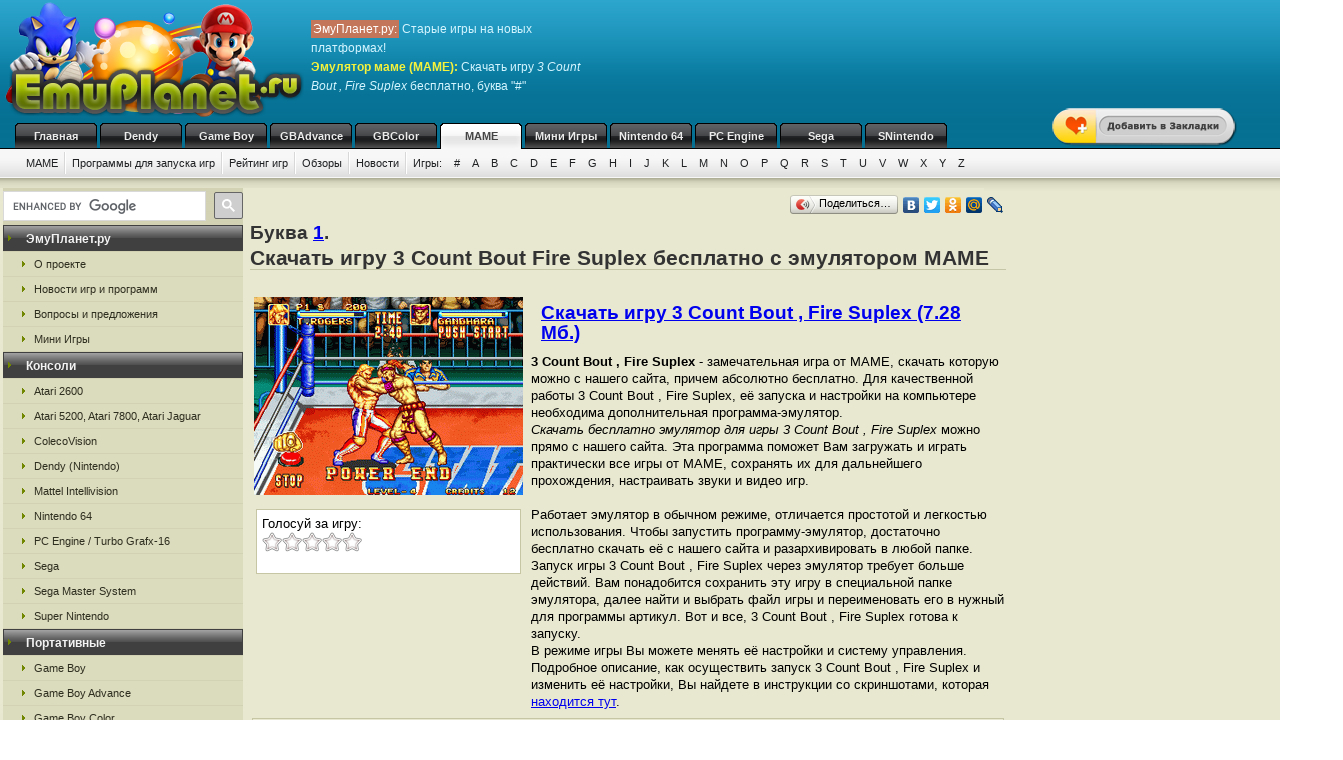

--- FILE ---
content_type: text/html; charset=UTF-8
request_url: https://emumame.ru/mame_1/le.html
body_size: 7727
content:
<!DOCTYPE html>
<html class="h-100" lang="ru">
<head>
            <title>3 Count Bout Fire Suplex - скачать бесплатно игру и эмулятор MAME, буква #</title>
<meta name="description" content="Игра 3 Count Bout Fire Suplex от маме (MAME), буква из каталога # на сайте ЭмуПланет.ру" />
<meta name="keywords" content="3 Count Bout Fire Suplex, игра, скачать, бесплатно, буква #" />
<link rel="canonical" href="https://emumame.ru/mame_1/le.html" /><meta name="robots" content="index, follow" />
<meta http-equiv="content-language" content="ru">
<meta charset="utf-8">
<meta http-equiv="Content-Type" content="text/html; charset=utf-8" />
<meta name="csrf-token" content="B4B8PtzS7OF3PXXM752a8ImMZqyOSWfqL29L38gj">
<link rel="apple-touch-icon" sizes="57x57" href="/apple-icon-57x57.png">
<link rel="apple-touch-icon" sizes="60x60" href="/apple-icon-60x60.png">
<link rel="apple-touch-icon" sizes="72x72" href="/apple-icon-72x72.png">
<link rel="apple-touch-icon" sizes="76x76" href="/apple-icon-76x76.png">
<link rel="apple-touch-icon" sizes="114x114" href="/apple-icon-114x114.png">
<link rel="apple-touch-icon" sizes="120x120" href="/apple-icon-120x120.png">
<link rel="apple-touch-icon" sizes="144x144" href="/apple-icon-144x144.png">
<link rel="apple-touch-icon" sizes="152x152" href="/apple-icon-152x152.png">
<link rel="apple-touch-icon" sizes="180x180" href="/apple-icon-180x180.png">
<link rel="icon" type="image/png" sizes="192x192"  href="/android-icon-192x192.png">
<link rel="icon" type="image/png" sizes="32x32" href="/favicon-32x32.png">
<link rel="icon" type="image/png" sizes="96x96" href="/favicon-96x96.png">
<link rel="icon" type="image/png" sizes="16x16" href="/favicon-16x16.png">
<link rel="manifest" href="/manifest.json">
<meta name="msapplication-TileColor" content="#ffffff">
<meta name="msapplication-TileImage" content="/ms-icon-144x144.png">
<meta name="theme-color" content="#ffffff">
<link rel="stylesheet" href="/css/styles.css" type="text/css" />
    <link rel="alternate" type="application/rss+xml" title="Новости игр и программ" href="https://emumame.ru/gamenews_mame.xml">
<link rel="alternate" type="application/rss+xml" title="О проекте EmuPlanet.ru" href="https://emuplanet.ru/about.xml">
<script src="/js/add_favorite.js?ver=1.0" type="text/javascript"></script>
<link rel="stylesheet" id="stpv3-css"  href="/css/stpv3.css?ver=3.9.1" type="text/css" media="all" />
<script type="text/javascript" src="/js/jquery-1.7.2.min.js?ver=1.7.1"></script>
<script type="text/javascript" src="/js/waypoints.min.js"></script>
<script type="text/javascript" src="/js/jquery-timing.min.js"></script>
<script type="text/javascript" src="/js/wiggle.jquery.js"></script>
                    <link rel="stylesheet" href="/css/voted.css" type="text/css" />
    <link rel="stylesheet" href="/css/comment.css" type="text/css" />
        <script type="text/javascript">
        var comments_url = '/comments/le/';
    </script>
    <script type="text/javascript" src="/js/voting.js"></script>
    <script type="text/javascript" src="/js/comments.js"></script>
                <!-- Yandex.RTB -->
<script>window.yaContextCb=window.yaContextCb||[]</script>
<script src="https://yandex.ru/ads/system/context.js" async></script>
<!-- / Yandex.RTB -->
    </head>
<body class="" >
    <!--top start -->
<div id="topmain">
    <div id="top">
        <a href="/">
            <img src="/images/logo.png" border="0" width="306" height="123" class="logo"
                 title="Скачать бесплатно игры с эмулятором от приставки MAME"
                 alt="Скачать бесплатно игры с эмулятором от приставки MAME"/>
        </a>
        <p class="topTxt"><span class="red">ЭмуПланет.ру:</span> Старые игры на новых платформах!<br/>
            <span class="ylw"><b>Эмулятор маме (MAME)</b>:</span> Скачать игру <i>3 Count Bout , Fire Suplex</i> бесплатно, буква "#"
        </p>

                    <div class="topbnhead">
                <!-- Yandex.RTB R-A-3808558-1 -->
<div id="yandex_rtb_R-A-3808558-1"></div>
<script>
window.yaContextCb.push(()=>{
	Ya.Context.AdvManager.render({
		"blockId": "R-A-3808558-1",
		"renderTo": "yandex_rtb_R-A-3808558-1"
	})
})
</script>
            </div>
        
        
        <div id="add_favorite_wrapper">
            <a onclick="return add_favorite(this);" href="javascript:void(0)">
                <div rel="shake" class="stpAnimSite shake">
                    <img border="0" class="jolting" src="/images/add_favorite.png">
                </div>
            </a>
        </div>

        <ul class="nav">
            
        <noindex>
                                                <li>
                    <a href="https://emuplanet.ru/" rel="nofollow">Главная</a>
                </li>
                                                            <li>
                    <a href="https://emudendy.ru/" rel="nofollow">Dendy</a>
                </li>
                                                            <li>
                    <a href="https://emugb.ru/" rel="nofollow">Game Boy</a>
                </li>
                                                            <li>
                    <a href="https://emugba.ru/" rel="nofollow">GBAdvance</a>
                </li>
                                                            <li>
                    <a href="https://emugbc.ru/" rel="nofollow">GBColor</a>
                </li>
                                                            <li>
                    <a href="/" class="hover" rel="nofollow">MAME</a>
                </li>
                                                            <li>
                    <a href="https://igropult.ru/" rel="nofollow">Мини Игры</a>
                </li>
                                                            <li>
                    <a href="https://emun64.ru/" rel="nofollow">Nintendo 64</a>
                </li>
                                                            <li>
                    <a href="https://emupce.ru/" rel="nofollow">PC Engine</a>
                </li>
                                                            <li>
                    <a href="https://emusega.ru/" rel="nofollow">Sega</a>
                </li>
                                                            <li>
                    <a href="https://emusnes.ru/" rel="nofollow">SNintendo</a>
                </li>
                            </noindex>
    </ul>

        <ul class="sub">

                    

            <li><a href="/">MAME</a></li>

                            <li><a href="/mame_soft.html">Программы для запуска игр</a></li>
            
        

        <li><a href="/mame_rating.html" rel="nofollow">Рейтинг игр</a></li>
        <li><a href="/mame_review/">Обзоры</a></li>


                    <li><a href="/gamenews/">Новости</a></li>
        
        <li class="noImg">
            <a href="/" rel="nofollow">Игры:</a>

                                                <a href="/mame_1/" rel="nofollow">#</a>
                                    <a href="/mame_a/" rel="nofollow">A</a>
                                    <a href="/mame_b/" rel="nofollow">B</a>
                                    <a href="/mame_c/" rel="nofollow">C</a>
                                    <a href="/mame_d/" rel="nofollow">D</a>
                                    <a href="/mame_e/" rel="nofollow">E</a>
                                    <a href="/mame_f/" rel="nofollow">F</a>
                                    <a href="/mame_g/" rel="nofollow">G</a>
                                    <a href="/mame_h/" rel="nofollow">H</a>
                                    <a href="/mame_i/" rel="nofollow">I</a>
                                    <a href="/mame_j/" rel="nofollow">J</a>
                                    <a href="/mame_k/" rel="nofollow">K</a>
                                    <a href="/mame_l/" rel="nofollow">L</a>
                                    <a href="/mame_m/" rel="nofollow">M</a>
                                    <a href="/mame_n/" rel="nofollow">N</a>
                                    <a href="/mame_o/" rel="nofollow">O</a>
                                    <a href="/mame_p/" rel="nofollow">P</a>
                                    <a href="/mame_q/" rel="nofollow">Q</a>
                                    <a href="/mame_r/" rel="nofollow">R</a>
                                    <a href="/mame_s/" rel="nofollow">S</a>
                                    <a href="/mame_t/" rel="nofollow">T</a>
                                    <a href="/mame_u/" rel="nofollow">U</a>
                                    <a href="/mame_v/" rel="nofollow">V</a>
                                    <a href="/mame_w/" rel="nofollow">W</a>
                                    <a href="/mame_x/" rel="nofollow">X</a>
                                    <a href="/mame_y/" rel="nofollow">Y</a>
                                    <a href="/mame_z/" rel="nofollow">Z</a>
                            
        </li>

    </ul>

    


    </div>
</div>
<!--top end -->

<!--bodyMain start -->
<div id="bodyMain">
    

    <div id="body">
        <table>
            <tr>
                <td valign="top" width="1%" class="sidebar-left-wrapper">
                    <!--left start -->
<div id="left">
    <div>
        <script>
            (function () {
                var cx = '012251792133376015830:zrtzdofmply';
                var gcse = document.createElement('script');
                gcse.type = 'text/javascript';
                gcse.async = true;
                gcse.src = 'https://cse.google.com/cse.js?cx=' + cx;
                var s = document.getElementsByTagName('script')[0];
                s.parentNode.insertBefore(gcse, s);
            })();
        </script>
        <gcse:searchbox-only resultsUrl="https://emuplanet.ru/search.php"></gcse:searchbox-only>
    </div>
    <style>
        .gsc-search-button-v2 {
            padding: 6px 7px;
        !important;
        }

        table.gsc-search-box td.gsc-input {
            padding-right: 6px;
        !important;
        }
    </style>

    <noindex>
        <b><span>ЭмуПланет.ру</span></b>
        <ul>
                                            <li><a href="https://emuplanet.ru/about/" rel="nofollow">О проекте</a></li>
                                            <li><a href="https://emuplanet.ru/gamenews/" rel="nofollow">Новости игр и программ</a></li>
                                            <li><a href="https://emuplanet.ru/contact.html" rel="nofollow">Вопросы и предложения</a></li>
                                            <li><a href="https://igropult.ru/" rel="nofollow">Мини Игры</a></li>
                    </ul>
    
            <b><span>Консоли</span></b>
        <ul>
                                            <li><a href="https://emuatari26.ru/" rel="nofollow">Atari 2600</a></li>
                                            <li><a href="https://emuatari.ru/" rel="nofollow">Atari 5200, Atari 7800, Atari Jaguar</a></li>
                                            <li><a href="https://emuccv.ru/" rel="nofollow">ColecoVision</a></li>
                                            <li><a href="https://emudendy.ru/" rel="nofollow">Dendy (Nintendo)</a></li>
                                            <li><a href="https://emumil.ru/" rel="nofollow">Mattel Intellivision</a></li>
                                            <li><a href="https://emun64.ru/" rel="nofollow">Nintendo 64</a></li>
                                            <li><a href="https://emupce.ru/" rel="nofollow">PC Engine / Turbo Grafx-16</a></li>
                                            <li><a href="https://emusega.ru/" rel="nofollow">Sega</a></li>
                                            <li><a href="https://emusms.ru/" rel="nofollow">Sega Master System</a></li>
                                            <li><a href="https://emusnes.ru/" rel="nofollow">Super Nintendo</a></li>
                    </ul>
    
            <b><span>Портативные</span></b>
        <ul>
                                            <li><a href="https://emugb.ru/" rel="nofollow">Game Boy</a></li>
                                            <li><a href="https://emugba.ru/" rel="nofollow">Game Boy Advance</a></li>
                                            <li><a href="https://emugbc.ru/" rel="nofollow">Game Boy Color</a></li>
                                            <li><a href="https://emusgg.ru/" rel="nofollow">Sega Game Gear</a></li>
                                            <li><a href="https://emuwsc.ru/" rel="nofollow">WonderSwan / Color</a></li>
                    </ul>
    
            <b><span>Аркадные</span></b>
        <ul>
                                            <li><a href="https://emumame.ru/" rel="nofollow">MAME</a></li>
                                            <li><a href="https://emuneogeo.ru/" rel="nofollow">Neo-Geo</a></li>
                    </ul>
    
            <b><span>Компьютеры</span></b>
        <ul>
                                            <li><a href="https://igropult.ru/" rel="nofollow">Современные Игры для ПК</a></li>
                                            <li><a href="https://emumsx1.ru/" rel="nofollow">Microsoft MSX-1</a></li>
                                            <li><a href="https://emuoric.ru/" rel="nofollow">Oric</a></li>
                                            <li><a href="https://emuszx81.ru/" rel="nofollow">Sinclair ZX-81</a></li>
                                            <li><a href="https://emuzxs.ru/" rel="nofollow">ZX Spectrum</a></li>
                    </ul>
    

    </noindex>

    
</div>
<!--left end -->
                </td>
                <td valign="top" width="98%" class="center-wrapper">
                    <!--right-center start -->
                    <div id="right">

                        <main id="app">
                            
    <div class="zakladki">
    <div class="itemzaklad">
        <script type="text/javascript" src="//yandex.st/share/share.js"
                charset="utf-8"></script>
        <div class="yashare-auto-init"
             data-yashareL10n="ru"
             data-yashareType="button"
             data-yashareQuickServices="yaru,vkontakte,facebook,twitter,odnoklassniki,moimir,lj,friendfeed,moikrug"></div>
    </div>
</div>

    <div class="bukva">Буква <a href="/mame_1/">1</a>.</div>
    <h1>Скачать игру 3 Count Bout Fire Suplex бесплатно с эмулятором MAME</h1>
    <br/>

    <table>
        <tr>
            <td valign="top">
                <img class="imgcat" src="/storage/mame-img/71.png"
                     alt="3 Count Bout Fire Suplex"
                     title="3 Count Bout Fire Suplex"
                />
                <noindex>
                    <br />
                    <div class="item">
                        <div class="ratingblock" id="item">
    Голосуй за игру:<br />
    <ul class="unit-rating" style="width: 100px;">
        <li><a class="r1-unit rater" title="1" onclick="vote('le', 1); return false;" href="#" rel="nofollow">1</a></li>
        <li><a class="r2-unit rater" title="2" onclick="vote('le', 2); return false;" href="#" rel="nofollow">2</a></li>
        <li><a class="r3-unit rater" title="3" onclick="vote('le', 3); return false;" href="#" rel="nofollow">3</a></li>
        <li><a class="r4-unit rater" title="4" onclick="vote('le', 4); return false;" href="#" rel="nofollow">4</a></li>
        <li><a class="r5-unit rater" title="5" onclick="vote('le', 5); return false;" href="#" rel="nofollow">5</a></li>
    </ul>
</div>
                    </div>
                </noindex>
            </td>
            <td valign="top">
                <h2>
                    <a href="/dlM19Db3VudF9Cb3V0XyxfRmlyZV9TdXBsZXguemlw.file"
                       rel="nofollow"
                       emude_name="71.file"
                       emude_size="7632043"
                       emude_type="archive"
                    >Скачать игру 3 Count Bout , Fire Suplex (7.28 Мб.)</a>
                </h2>

                                                                
                                    <p><b>3 Count Bout , Fire Suplex</b> - замечательная игра от МАМЕ,
скачать которую можно с нашего сайта, причем абсолютно бесплатно.
Для качественной работы 3 Count Bout , Fire Suplex,
её запуска и настройки на компьютере необходима дополнительная программа-эмулятор.
<br />
<i>Скачать бесплатно эмулятор для игры 3 Count Bout , Fire Suplex</i> можно прямо с нашего сайта.
Эта программа поможет Вам загружать и играть практически все игры от МАМЕ,
    сохранять их для дальнейшего прохождения,  настраивать звуки и видео игр.
<br /><br />
    Работает эмулятор  в обычном режиме, отличается простотой и легкостью использования.
    Чтобы запустить программу-эмулятор, достаточно бесплатно скачать её с нашего сайта и разархивировать в любой папке.
    Запуск игры 3 Count Bout , Fire Suplex  через эмулятор требует больше действий.
    Вам понадобится сохранить эту игру в специальной папке эмулятора,
    далее найти и выбрать файл игры и переименовать его в нужный для программы артикул.
    Вот и все, 3 Count Bout , Fire Suplex  готова к запуску.
<br />
    В режиме игры Вы можете менять её настройки и систему управления.
    Подробное описание, как осуществить запуск 3 Count Bout , Fire Suplex  и изменить её настройки,
    Вы найдете в инструкции со скриншотами,
    которая <noindex><a href="/mame_soft.html" rel="nofollow">находится тут</a></noindex>.
</p>
                
            </td>
        </tr>
    </table>

    
            <div class="myspr">
            Эту игру поддержали ребята, которые разместили свое сообщение:<br/>
            <script type="text/javascript">
<!--
var _acic={dataProvider:10,allowCookieMatch:false};(function(){var e=document.createElement("script");e.type="text/javascript";e.async=true;e.src="https://www.acint.net/aci.js";var t=document.getElementsByTagName("script")[0];t.parentNode.insertBefore(e,t)})()
//-->
</script>
        </div>
    
    <p style="padding:7px;margin-bottom:10px;border:1px solid #C6C6A5;">
    <strong>Понравилась игра "3 Count Bout , Fire Suplex"?</strong>
    Напиши свою версию обзора.
    Для этого просто заполни все поля комментария чуть ниже и отметь галочкой,
    что это обзор, а не комментарий..</p>
        <a name="comments"></a>
<h4 class="titleh">Комментарии:</h4>




    <form action="#comments" method="post" class="comment-form">
        <input type="hidden" name="_token" value="B4B8PtzS7OF3PXXM752a8ImMZqyOSWfqL29L38gj">        <input type="hidden" name="addgo" value="yes">
        <table cellpadding="0" cellspacing="0" border="0">
            <tr>
                <td class="label" colspan="2" width="70%">Ваш комментарий</td>
            </tr>
            <tr>
                <td class="value">
                                            ФИО или ник:
                                        <input type="text" name="nik"
                           value=""
                           size="50"
                           maxlength="100"
                           required
                    />
                </td>
                <td width="30%" rowspan="2">
                </td>
            </tr>
            <tr>
                <td class="value">
                    <div class="captcha-block">
                        <img src="https://emumame.ru/captcha/default?pNZmPuDA" >
                    </div>
                                            Антиспам проверка: Введите текст с картинки:
                                        <br/>
                    <input type="text"
                           id="captcha"
                           name="captcha"
                           autocomplete="off"
                           size="65"
                           maxlength="100"
                           required
                    />
                </td>
            </tr>
            <tr>
                <td class="value">
                                            Контактный E-mail
                                            (не публикуется на сайте<sup><a
                            href="javascript:alert('E-mail не публикуется нигде на сайте и не передается третьим лицам, он нужен для администратора.\r\nТакже E-mail, как и ФИО (Ник) сохраняется в шифрованном виде в куках Вашего компьютера на 1 год, для того, чтобы Вы не вводили по 100 раз одну и туже информацию для публикации следующих комментариев. Если Вы хотите удалить сохраненную в куках информацию, просто оставьте все поля пустые и нажмите кнопку <Добавить> комментарий.');"
                            alt="Подробнее" title="Подробнее">?</a></sup>):
                    <input type="text"
                           name="email"
                           value=""
                           size="50"
                           maxlength="100"
                           required
                    />
                </td>
            </tr>
            <tr>
                <td colspan="2">
                    Написать свою версию обзора к этой игре:
                    <input type="checkbox" name="obzor"
                           style="width:20px; height:20px;"
                           value="1"
                                               />
                    <p>Обязательно указывайте свое настоящие
                        имя, e-mail и отметьте галочкой поле обзор, если это именно обзор. </p>
                </td>
            </tr>
            <tr>
                <td class="value" colspan="2">
                                            Сообщение:
                                        <textarea id="comment_textarea" name="txt" cols="50" rows="10"></textarea>
                </td>
            </tr>
            <tr>
                <td colspan="2">
                    <i>Внимание:</i> HTML-тэги не допускаются (вырезаются из сообщений). Если Вы хотите
                    вставить в свое сообщение ссылку - просто введите или скопируйте адрес нужной ссылки. Ваше сообщение
                    будем опубликовано после проверки модератором.
                </td>
            </tr>
            <tr>
                <td class="butt" colspan="2">
                    <input type="submit" name="submit" value="Добавить"/>
                </td>
            </tr>
        </table>
    </form>


<div id="comments_loader" style="display: none;">
    <center><img src="/images/toolbar.gif" alt="Загрузка комментариев пользователей..."
                 title="Загрузка комментариев пользователей..." style="border:1px solid #C6C6A5;"/></center>
</div>
<div id="comments_container">
                </div>



    <br />Выбранная Вами "<i>3 Count Bout , Fire Suplex</i>"<br />

            Предыдущие игры по каталогу MAME (маме):
        <table cellpadding="3" width="100%">
        <tr>
                            <td align="center" width="33%">
                    <a href="/mame_1/jz.html">2 On 2 Open Ice Challenge</a>
                    <br />
                    <img class="imgnp" src="/storage/mame-img/68.png"
                         alt="2 On 2 Open Ice Challenge"
                         title="2 On 2 Open Ice Challenge"
                    />
                </td>
                            <td align="center" width="33%">
                    <a href="/mame_1/jf.html">2020 Super Baseball</a>
                    <br />
                    <img class="imgnp" src="/storage/mame-img/65.png"
                         alt="2020 Super Baseball"
                         title="2020 Super Baseball"
                    />
                </td>
                            <td align="center" width="33%">
                    <a href="/mame_1/je.html">19XX, The War Against Destiny</a>
                    <br />
                    <img class="imgnp" src="/storage/mame-img/61.png"
                         alt="19XX The War Against Destiny"
                         title="19XX The War Against Destiny"
                    />
                </td>
                    </tr>
    </table>
    
            Следующие игры по каталогу MAME (маме):
        <table cellpadding="3" width="100%">
        <tr>
                            <td align="center" width="33%">
                    <a href="/mame_1/lf.html">4-D Warriors</a>
                    <br />
                    <img class="imgnp" src="/storage/mame-img/75.png"
                         alt="4 D Warriors"
                         title="4 D Warriors"
                    />
                </td>
                            <td align="center" width="33%">
                    <a href="/mame_1/ln.html">4 En Raya</a>
                    <br />
                    <img class="imgnp" src="/storage/mame-img/79.png"
                         alt="4 En Raya"
                         title="4 En Raya"
                    />
                </td>
                            <td align="center" width="33%">
                    <a href="/mame_1/zp.html">4 Fun in 1</a>
                    <br />
                    <img class="imgnp" src="/storage/mame-img/84.png"
                         alt="4 Fun in 1"
                         title="4 Fun in 1"
                    />
                </td>
                    </tr>
    </table>
    

                        </main>

                    </div>
                    <!--right-center end -->
                </td>
                <td valign="top" width="1%" class="sidebar-right-wrapper">
                    <noindex>
    <!--rightblock start -->
    <div id="rightblock">
        

                    <div
                class="sidebar_right_ad "
            >
                <!-- Yandex.RTB R-A-3808558-2 -->
<div id="yandex_rtb_R-A-3808558-2"></div>
<script>
window.yaContextCb.push(()=>{
	Ya.Context.AdvManager.render({
		"blockId": "R-A-3808558-2",
		"renderTo": "yandex_rtb_R-A-3808558-2"
	})
})
</script>
            </div>
        
        
    </div>
    <!--rightblock end -->
</noindex>
                </td>
            </tr>
        </table>
    </div>
    <!--body end -->

</div>
<!--bodyMain end -->

    <noindex>
    <!--footer start -->
    <div id="footerMain">
        <div id="footer">
            <table>
                <tr>
                    <td width="1%">
                                            <!--LiveInternet counter--><script type="text/javascript">new Image().src = "http://counter.yadro.ru/hit?r" + escape(document.referrer) + ((typeof(screen)=="undefined")?"" : ";s"+screen.width+"*"+screen.height+"*" + (screen.colorDepth?screen.colorDepth:screen.pixelDepth)) + ";u"+escape(document.URL) +  ";" +Math.random();</script><!--/LiveInternet-->
                                        </td>
                    <td width="99%">

                        <a href="https://emuplanet.ru" rel="nofollow" class="footer-menu-item"
        >Эмуляторы</a>:                 <a href="https://emuatari26.ru" rel="nofollow" class="footer-menu-item"
        >Atari 2600</a> |                <a href="https://emuatari.ru" rel="nofollow" class="footer-menu-item"
        >Atari 5200 + Atari 7800 + Atari Jaguar</a> |                <a href="https://emuccv.ru" rel="nofollow" class="footer-menu-item"
        >Coleco ColecoVision</a> |                <a href="https://emudendy.ru" rel="nofollow" class="footer-menu-item"
        >Dendy</a> |                <a href="https://emugb.ru" rel="nofollow" class="footer-menu-item"
        >Game Boy</a> |                <a href="https://emugba.ru" rel="nofollow" class="footer-menu-item"
        >Game Boy Advance</a> |                <a href="https://emugbc.ru" rel="nofollow" class="footer-menu-item"
        >Game Boy Color</a> |                <a href="https://emumame.ru" rel="nofollow" class="footer-menu-item"
        >MAME</a> |                <a href="https://emumil.ru" rel="nofollow" class="footer-menu-item"
        >Mattel Intellivision</a> |                <a href="https://emumsx1.ru" rel="nofollow" class="footer-menu-item"
        >Microsoft MSX-1</a> |                <a href="https://emuneogeo.ru" rel="nofollow" class="footer-menu-item"
        >Neo-Geo</a> |                <a href="https://emun64.ru" rel="nofollow" class="footer-menu-item"
        >Nintendo 64</a> |                <a href="https://emuoric.ru" rel="nofollow" class="footer-menu-item"
        >Oric</a> |                <a href="https://emupce.ru" rel="nofollow" class="footer-menu-item"
        >PC Engine / Turbo Grafx-16</a> |                <a href="https://emusega.ru" rel="nofollow" class="footer-menu-item"
        >Sega</a> |                <a href="https://emusgg.ru" rel="nofollow" class="footer-menu-item"
        >Sega Game Gear</a> |                <a href="https://emusms.ru" rel="nofollow" class="footer-menu-item"
        >Sega Master System</a> |                <a href="https://emuszx81.ru" rel="nofollow" class="footer-menu-item"
        >Sinclair ZX-81</a> |                <a href="https://emusnes.ru" rel="nofollow" class="footer-menu-item"
        >Super Nintendo</a> |                <a href="https://emuwsc.ru" rel="nofollow" class="footer-menu-item"
        >WonderSwan / Color</a> |                <a href="https://emuzxs.ru" rel="nofollow" class="footer-menu-item"
        >ZX Spectrum</a> |                <a href="https://igropult.ru" rel="nofollow" class="footer-menu-item"
        >Мини Игры</a>     

                        <p class="copyright">
                            <a href="https://emuplanet.ru/about.xml" rel="nofollow">
                                <img src="https://emuplanet.ru/images/xml.gif"
                                     border="0"
                                     align="absmiddle"
                                     alt="Новости портала EmuPlanet.ru"
                                     title="Новости портала EmuPlanet.ru" />
                            </a>
                            Copyright &copy; 2006-2026 Portal www.EmuPlanet.ru. All Rights Reserved.
                            <a href="https://emuplanet.ru/contact.html" rel="nofollow">
                                Связаться с нами.
                            </a>
                            <br />Использование материалов сайта разрешается только с согласия редакции EmuPlanet.Ru!
                        </p>
                    </td>
                    <td width="1%">
                    </td>
                </tr>
            </table>
        </div>
    </div>
    <!--footer end -->
    <script>
        jQuery(document).ready(function($) {
            $('.wpp_jolting').each(function(){
                $(this).wrap('<div class="stpAnimSite" rel="shake" />');
            });
        });
    </script>
    <script>
        jQuery(document).ready(function($) {
            function doAnimSite() {
                $('div.stpAnimSite').each($).wait(3000, function(index){
                    if ($.browser.msie) {
                        $(this).wiggle('start', {
                            limit: 5,
                            randomStart: true, });
                    } else {
                        var animClass = $(this).attr('rel');
                        $(this).addClass(animClass);
                        var wait = window.setTimeout(
                            function(){ $('div.stpAnimSite').removeClass(animClass) },
                            1300
                        );
                    }
                });
            }
            setInterval(function() { doAnimSite(); }, 8000);
        });
    </script>
</noindex>


<div style="width: 0; height: 0; overflow: hidden;">

</div>
    <!-- Yandex.Metrika counter -->
<script type="text/javascript" >
   (function(m,e,t,r,i,k,a){m[i]=m[i]||function(){(m[i].a=m[i].a||[]).push(arguments)};
   m[i].l=1*new Date();
   for (var j = 0; j < document.scripts.length; j++) {if (document.scripts[j].src === r) { return; }}
   k=e.createElement(t),a=e.getElementsByTagName(t)[0],k.async=1,k.src=r,a.parentNode.insertBefore(k,a)})
   (window, document, "script", "https://mc.yandex.ru/metrika/tag.js", "ym");

   ym(95444650, "init", {
        clickmap:true,
        trackLinks:true,
        accurateTrackBounce:true
   });
</script>
<noscript><div><img src="https://mc.yandex.ru/watch/95444650" style="position:absolute; left:-9999px;" alt="" /></div></noscript>
<!-- /Yandex.Metrika counter -->
</body>
</html>
